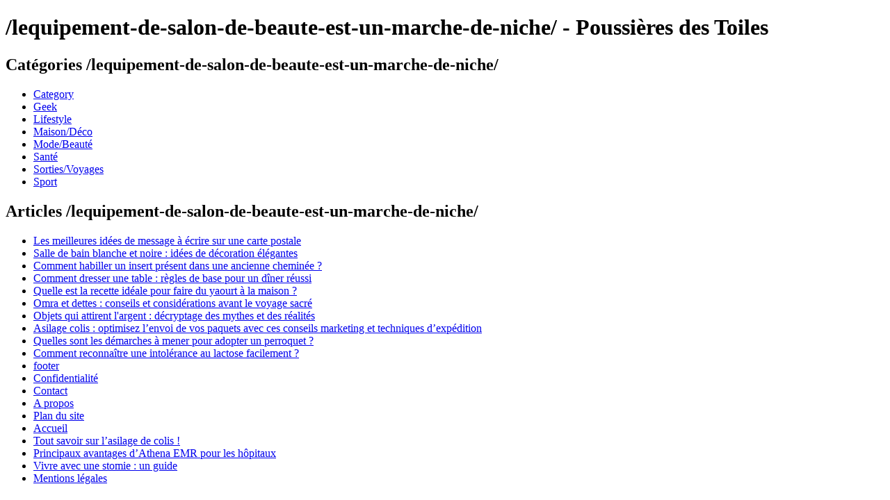

--- FILE ---
content_type: text/html; charset=UTF-8
request_url: https://poussieresdestoiles.fr/lequipement-de-salon-de-beaute-est-un-marche-de-niche/
body_size: 6997
content:
<!DOCTYPE html>
<html lang="fr-FR">
  <head>
    <meta charset="utf-8">
    <meta name="viewport" content="width=device-width, initial-scale=1">
    <title>/lequipement-de-salon-de-beaute-est-un-marche-de-niche/ - Poussières des Toiles</title>
    <meta name="description" content="/lequipement-de-salon-de-beaute-est-un-marche-de-niche/ - Poussières des Toiles">
    <style>

        @media only screen and (max-width: 600px) {
            ul li { padding: 0.3em 0;}
            ul li a { font-size:1.2em;}
            ul li a {
                overflow: hidden;
                display: -webkit-box;
                -webkit-line-clamp: 1;
                -webkit-box-orient: vertical;
            }
        }

    </style>
  </head>
  <body>
<h1>/lequipement-de-salon-de-beaute-est-un-marche-de-niche/ - Poussières des Toiles</h1><h2>Catégories /lequipement-de-salon-de-beaute-est-un-marche-de-niche/</h2><ul><li><a href="https://poussieresdestoiles.fr/category/" title="Category" alt="Category">Category</a></li> <li><a href="https://poussieresdestoiles.fr/category/geek/" title="Geek" alt="Geek">Geek</a></li> <li><a href="https://poussieresdestoiles.fr/category/lifestyle/" title="Lifestyle" alt="Lifestyle">Lifestyle</a></li> <li><a href="https://poussieresdestoiles.fr/category/maison/" title="Maison/Déco" alt="Maison/Déco">Maison/Déco</a></li> <li><a href="https://poussieresdestoiles.fr/category/mode/" title="Mode/Beauté" alt="Mode/Beauté">Mode/Beauté</a></li> <li><a href="https://poussieresdestoiles.fr/category/sante/" title="Santé" alt="Santé">Santé</a></li> <li><a href="https://poussieresdestoiles.fr/category/sorties-voyages/" title="Sorties/Voyages" alt="Sorties/Voyages">Sorties/Voyages</a></li> <li><a href="https://poussieresdestoiles.fr/category/sport/" title="Sport" alt="Sport">Sport</a></li> </ul><h2>Articles /lequipement-de-salon-de-beaute-est-un-marche-de-niche/</h2><ul><li><a href="https://poussieresdestoiles.fr/petit-texte-sympa-carte-postale-idees-inspirations/" title="Les meilleures idées de message à écrire sur une carte postale" alt="Les meilleures idées de message à écrire sur une carte postale">Les meilleures idées de message à écrire sur une carte postale</a></li><li><a href="https://poussieresdestoiles.fr/salle-bain-blanche-noire-idees-decoration-elegantes/" title="Salle de bain blanche et noire : idées de décoration élégantes" alt="Salle de bain blanche et noire : idées de décoration élégantes">Salle de bain blanche et noire : idées de décoration élégantes</a></li><li><a href="https://poussieresdestoiles.fr/habillage-insert-cheminee-ancienne-conseils-astuces/" title="Comment habiller un insert présent dans une ancienne cheminée ?" alt="Comment habiller un insert présent dans une ancienne cheminée ?">Comment habiller un insert présent dans une ancienne cheminée ?</a></li><li><a href="https://poussieresdestoiles.fr/comment-dresser-table-regles-base-diner-reussi/" title="Comment dresser une table : règles de base pour un dîner réussi" alt="Comment dresser une table : règles de base pour un dîner réussi">Comment dresser une table : règles de base pour un dîner réussi</a></li><li><a href="https://poussieresdestoiles.fr/comment-faire-yaourts-maison-recette-conseils/" title="Quelle est la recette idéale pour faire du yaourt à la maison ?" alt="Quelle est la recette idéale pour faire du yaourt à la maison ?">Quelle est la recette idéale pour faire du yaourt à la maison ?</a></li><li><a href="https://poussieresdestoiles.fr/quelles-sont-les-conditions-deligibilite-pour-que-les-musulmans-accomplissent-la-omra/" title="Omra et dettes :  conseils et considérations avant le voyage sacré" alt="Omra et dettes :  conseils et considérations avant le voyage sacré">Omra et dettes :  conseils et considérations avant le voyage sacré</a></li><li><a href="https://poussieresdestoiles.fr/top-5-des-choses-et-des-mantras-qui-attirent-la-richesse-et-la-bonne-fortune/" title="Objets qui attirent l&#039;argent : décryptage des mythes et des réalités" alt="Objets qui attirent l&#039;argent : décryptage des mythes et des réalités">Objets qui attirent l&#039;argent : décryptage des mythes et des réalités</a></li><li><a href="https://poussieresdestoiles.fr/asilage-colis-optimiser-envoi-vos-paquets/" title="Asilage colis : optimisez l’envoi de vos paquets avec ces conseils marketing et techniques d’expédition" alt="Asilage colis : optimisez l’envoi de vos paquets avec ces conseils marketing et techniques d’expédition">Asilage colis : optimisez l’envoi de vos paquets avec ces conseils marketing et techniques d’expédition</a></li><li><a href="https://poussieresdestoiles.fr/envie-dadopter-un-perroquet-voici-ce-que-vous-devriez-considerer/" title="Quelles sont les démarches à mener pour adopter un perroquet ?" alt="Quelles sont les démarches à mener pour adopter un perroquet ?">Quelles sont les démarches à mener pour adopter un perroquet ?</a></li><li><a href="https://poussieresdestoiles.fr/symptomes-intolerance-lactose-signes-surveiller/" title="Comment reconnaître une intolérance au lactose facilement ?" alt="Comment reconnaître une intolérance au lactose facilement ?">Comment reconnaître une intolérance au lactose facilement ?</a></li><li><a href="https://poussieresdestoiles.fr/penci-block/footer/" title="footer" alt="footer">footer</a></li><li><a href="https://poussieresdestoiles.fr/politique-de-confidentialite/" title="Confidentialité" alt="Confidentialité">Confidentialité</a></li><li><a href="https://poussieresdestoiles.fr/contact/" title="Contact" alt="Contact">Contact</a></li><li><a href="https://poussieresdestoiles.fr/a-propos/" title="A propos" alt="A propos">A propos</a></li><li><a href="https://poussieresdestoiles.fr/plan-du-site/" title="Plan du site" alt="Plan du site">Plan du site</a></li><li><a href="https://poussieresdestoiles.fr/" title="Accueil" alt="Accueil">Accueil</a></li><li><a href="https://poussieresdestoiles.fr/tout-savoir-sur-lasilage-de-colis/" title="Tout savoir sur l’asilage de colis !" alt="Tout savoir sur l’asilage de colis !">Tout savoir sur l’asilage de colis !</a></li><li><a href="https://poussieresdestoiles.fr/principaux-avantages-dathena-emr-pour-les-hopitaux/" title="Principaux avantages d’Athena EMR pour les hôpitaux" alt="Principaux avantages d’Athena EMR pour les hôpitaux">Principaux avantages d’Athena EMR pour les hôpitaux</a></li><li><a href="https://poussieresdestoiles.fr/vivre-avec-une-stomie-un-guide/" title="Vivre avec une stomie : un guide" alt="Vivre avec une stomie : un guide">Vivre avec une stomie : un guide</a></li><li><a href="https://poussieresdestoiles.fr/informations-legales/" title="Mentions légales" alt="Mentions légales">Mentions légales</a></li></ul></body>
</html>

<!-- This website is like a Rocket, isn't it? Performance optimized by WP Rocket. Learn more: https://wp-rocket.me - Debug: cached@1721817018 -->